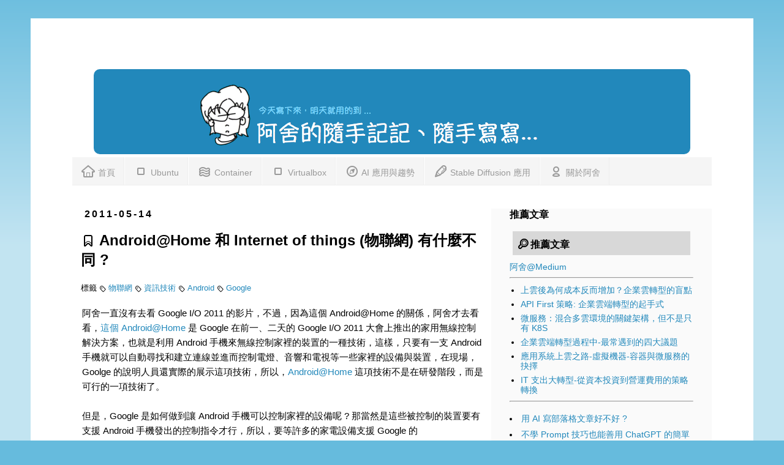

--- FILE ---
content_type: text/html; charset=UTF-8
request_url: https://www.arthurtoday.com/2011/05/androidhome-internet-of-things.html
body_size: 17412
content:
<!DOCTYPE html>
<html class='v2' dir='ltr' xmlns='http://www.w3.org/1999/xhtml' xmlns:b='http://www.google.com/2005/gml/b' xmlns:data='http://www.google.com/2005/gml/data' xmlns:expr='http://www.google.com/2005/gml/expr'>
<head>
<link href='https://www.blogger.com/static/v1/widgets/335934321-css_bundle_v2.css' rel='stylesheet' type='text/css'/>
<meta content='https://blogger.googleusercontent.com/img/b/R29vZ2xl/AVvXsEhjH37iYS4dOdHok-JICpcSaYT7YbNLVfCSKs9VGkcO05Ti7QQNWLbP-AGKDQbfC7FOa3SePfKn_3As3AXSOGNjsMe9B9EVb6pR4AGC1P3Z4FoCor4Y-bqX7hCSMWdKvmGYt5Xq3OqkaE8/s1600/ayuhead_S.jpg' property='og:image'/>
<meta content='width=1100' name='viewport'/>
<meta content='text/html; charset=UTF-8' http-equiv='Content-Type'/>
<meta content='blogger' name='generator'/>
<link href='https://www.arthurtoday.com/favicon.ico' rel='icon' type='image/x-icon'/>
<link href='https://www.arthurtoday.com/2011/05/androidhome-internet-of-things.html' rel='canonical'/>
<link rel="alternate" type="application/atom+xml" title="阿舍的隨手記記&#12289;隨手寫寫... - Atom" href="https://www.arthurtoday.com/feeds/posts/default" />
<link rel="alternate" type="application/rss+xml" title="阿舍的隨手記記&#12289;隨手寫寫... - RSS" href="https://www.arthurtoday.com/feeds/posts/default?alt=rss" />
<link rel="service.post" type="application/atom+xml" title="阿舍的隨手記記&#12289;隨手寫寫... - Atom" href="https://www.blogger.com/feeds/3261601569262268959/posts/default" />

<link rel="alternate" type="application/atom+xml" title="阿舍的隨手記記&#12289;隨手寫寫... - Atom" href="https://www.arthurtoday.com/feeds/6978057368730962496/comments/default" />
<!--Can't find substitution for tag [blog.ieCssRetrofitLinks]-->
<meta content='https://www.arthurtoday.com/2011/05/androidhome-internet-of-things.html' property='og:url'/>
<meta content='Android@Home 和 Internet of things (物聯網) 有什麼不同 ?' property='og:title'/>
<meta content='阿舍的新技術趨勢觀察和應用介紹，還有，實作經驗分享' property='og:description'/>
<title>
Android@Home 和 Internet of things (物聯網) 有什麼不同 ?
</title>
<style id='page-skin-1' type='text/css'><!--
/*
-----------------------------------------------
Blogger Template Style
Name:     Simple
Designer: Josh Peterson
URL:      www.noaesthetic.com
----------------------------------------------- */
/* Variable definitions
====================
<Group description="Right Sidebar Background" selector="body">
<Variable name="sidebar.right.top.color" description="Right Top Sidebar Background" type="color" default="#CFDFF6"/>
<Variable name="sidebar.right.left.color" description="Right Left Sidebar Background" type="color" default="#CFDFF6"/>
<Variable name="sidebar.right.right.color" description="Right Right Sidebar Background" type="color" default="#CFDFF6"/>
</Group>
<Group description="Left Sidebar Background" selector="body">
<Variable name="sidebar.left.top.color" description="Left Top Sidebar Background" type="color" default="#CFDFF6"/>
<Variable name="sidebar.left.left.color" description="Left Left Sidebar Background" type="color" default="#CFDFF6"/>
<Variable name="sidebar.left.right.color" description="Left Right Sidebar Background" type="color" default="#CFDFF6"/>
</Group>
<Group description="Sidebar Column Background" selector="body">
<Variable name="sidebar.bgr.color" description="Right Sidebar BG Color" type="color" default="#CFDFF6"/>
<Variable name="sidebar.bgl.color" description="Left Sidebar BG Color" type="color" default="#CFDFF6"/>
</Group>
<Variable name="keycolor" description="Main Color" type="color" default="#66bbdd"/>
<Group description="Page Text" selector="body">
<Variable name="body.font" description="Font" type="font"
default="normal normal 14px 新細明體, Arial, Tahoma, Helvetica, FreeSans, sans-serif"/>
<Variable name="body.text.color" description="Text Color" type="color" default="#000000"/>
</Group>
<Group description="Backgrounds" selector=".body-fauxcolumns-outer">
<Variable name="body.background.color" description="Outer Background" type="color" default="#66bbdd"/>
<Variable name="content.background.color" description="Main Background" type="color" default="#ffffff"/>
<Variable name="header.background.color" description="Header Background" type="color" default="transparent"/>
</Group>
<Group description="Links" selector=".main-outer">
<Variable name="link.color" description="Link Color" type="color" default="#2288bb"/>
<Variable name="link.visited.color" description="Visited Color" type="color" default="#2288bb"/>
<Variable name="link.hover.color" description="Hover Color" type="color" default="#33aaff"/>
</Group>
<Group description="Blog Title" selector=".header h1">
<Variable name="header.font" description="Font" type="font"
default="normal normal 60px Arial, Tahoma, Helvetica, FreeSans, sans-serif"/>
<Variable name="header.text.color" description="Title Color" type="color" default="#3399bb" />
</Group>
<Group description="Blog Description" selector=".header .description">
<Variable name="description.text.color" description="Description Color" type="color"
default="#777777" />
</Group>
<Group description="Tabs Text" selector=".tabs-inner .widget li a">
<Variable name="tabs.font" description="Font" type="font"
default="normal normal 14px Arial, Tahoma, Helvetica, FreeSans, sans-serif"/>
<Variable name="tabs.text.color" description="Text Color" type="color" default="#999999"/>
<Variable name="tabs.selected.text.color" description="Selected Color" type="color" default="#000000"/>
</Group>
<Group description="Tabs Background" selector=".tabs-outer .PageList">
<Variable name="tabs.background.color" description="Background Color" type="color" default="#f5f5f5"/>
<Variable name="tabs.selected.background.color" description="Selected Color" type="color" default="#eeeeee"/>
</Group>
<Group description="Post Title" selector="h3.post-title, .comments h4">
<Variable name="post.title.font" description="Font" type="font"
default="normal normal 22px Arial, Tahoma, Helvetica, FreeSans, sans-serif"/>
</Group>
<Group description="Date Header" selector=".date-header">
<Variable name="date.header.color" description="Text Color" type="color"
default="#000000"/>
<Variable name="date.header.background.color" description="Background Color" type="color"
default="transparent"/>
</Group>
<Group description="Post Footer" selector=".post-footer">
<Variable name="post.footer.text.color" description="Text Color" type="color" default="#666666"/>
<Variable name="post.footer.background.color" description="Background Color" type="color"
default="#f9f9f9"/>
<Variable name="post.footer.border.color" description="Shadow Color" type="color" default="#eeeeee"/>
</Group>
<Group description="Gadgets" selector="h2">
<Variable name="widget.title.font" description="Title Font" type="font"
default="normal bold 11px Arial, Tahoma, Helvetica, FreeSans, sans-serif"/>
<Variable name="widget.title.text.color" description="Title Color" type="color" default="#000000"/>
<Variable name="widget.alternate.text.color" description="Alternate Color" type="color" default="#999999"/>
</Group>
<Group description="Images" selector=".main-inner">
<Variable name="image.background.color" description="Background Color" type="color" default="#ffffff"/>
<Variable name="image.border.color" description="Border Color" type="color" default="#eeeeee"/>
<Variable name="image.text.color" description="Caption Text Color" type="color" default="#000000"/>
</Group>
<Group description="Accents" selector=".content-inner">
<Variable name="body.rule.color" description="Separator Line Color" type="color" default="#eeeeee"/>
<Variable name="tabs.border.color" description="Tabs Border Color" type="color" default="#eeeeee"/>
</Group>
<Variable name="body.background" description="Body Background" type="background"
color="#66bbdd" default="$(color) none repeat scroll top left"/>
<Variable name="body.background.override" description="Body Background Override" type="string" default=""/>
<Variable name="body.background.gradient.cap" description="Body Gradient Cap" type="url"
default="url(http://www.blogblog.com/1kt/simple/gradients_light.png)"/>
<Variable name="body.background.gradient.tile" description="Body Gradient Tile" type="url"
default="url(http://www.blogblog.com/1kt/simple/body_gradient_tile_light.png)"/>
<Variable name="content.background.color.selector" description="Content Background Color Selector" type="string" default=".content-inner"/>
<Variable name="content.padding" description="Content Padding" type="length" default="10px"/>
<Variable name="content.padding.horizontal" description="Content Horizontal Padding" type="length" default="10px"/>
<Variable name="content.shadow.spread" description="Content Shadow Spread" type="length" default="40px"/>
<Variable name="content.shadow.spread.webkit" description="Content Shadow Spread (WebKit)" type="length" default="5px"/>
<Variable name="content.shadow.spread.ie" description="Content Shadow Spread (IE)" type="length" default="10px"/>
<Variable name="main.border.width" description="Main Border Width" type="length" default="0"/>
<Variable name="header.background.gradient" description="Header Gradient" type="url" default="none"/>
<Variable name="header.shadow.offset.left" description="Header Shadow Offset Left" type="length" default="-1px"/>
<Variable name="header.shadow.offset.top" description="Header Shadow Offset Top" type="length" default="-1px"/>
<Variable name="header.shadow.spread" description="Header Shadow Spread" type="length" default="1px"/>
<Variable name="header.padding" description="Header Padding" type="length" default="30px"/>
<Variable name="header.border.size" description="Header Border Size" type="length" default="1px"/>
<Variable name="header.bottom.border.size" description="Header Bottom Border Size" type="length" default="1px"/>
<Variable name="header.border.horizontalsize" description="Header Horizontal Border Size" type="length" default="0"/>
<Variable name="description.text.size" description="Description Text Size" type="string" default="140%"/>
<Variable name="tabs.margin.top" description="Tabs Margin Top" type="length" default="0" />
<Variable name="tabs.margin.side" description="Tabs Side Margin" type="length" default="30px" />
<Variable name="tabs.background.gradient" description="Tabs Background Gradient" type="url"
default="url(http://www.blogblog.com/1kt/simple/gradients_light.png)"/>
<Variable name="tabs.border.width" description="Tabs Border Width" type="length" default="1px"/>
<Variable name="tabs.bevel.border.width" description="Tabs Bevel Border Width" type="length" default="1px"/>
<Variable name="date.header.padding" description="Date Header Padding" type="string" default="inherit"/>
<Variable name="date.header.letterspacing" description="Date Header Letter Spacing" type="string" default="inherit"/>
<Variable name="date.header.margin" description="Date Header Margin" type="string" default="inherit"/>
<Variable name="post.margin.bottom" description="Post Bottom Margin" type="length" default="25px"/>
<Variable name="image.border.small.size" description="Image Border Small Size" type="length" default="2px"/>
<Variable name="image.border.large.size" description="Image Border Large Size" type="length" default="5px"/>
<Variable name="page.width.selector" description="Page Width Selector" type="string" default=".region-inner"/>
<Variable name="page.width" description="Page Width" type="string" default="auto"/>
<Variable name="main.section.margin" description="Main Section Margin" type="length" default="15px"/>
<Variable name="main.padding" description="Main Padding" type="length" default="15px"/>
<Variable name="main.padding.top" description="Main Padding Top" type="length" default="30px"/>
<Variable name="main.padding.bottom" description="Main Padding Bottom" type="length" default="30px"/>
<Variable name="paging.background"
color="#ffffff"
description="Background of blog paging area" type="background"
default="transparent none no-repeat scroll top center"/>
<Variable name="footer.bevel" description="Bevel border length of footer" type="length" default="0"/>
<Variable name="startSide" description="Side where text starts in blog language" type="automatic" default="left"/>
<Variable name="endSide" description="Side where text ends in blog language" type="automatic" default="right"/>
*/
.sidebar section {
background-color:#e6e6e6;
}
.shadow-disabled {
border: 5px solid #fff;
-moz-box-shadow: -10px 10px 10px #444; /* FF3.5+ */
-webkit-box-shadow: -10px 10px 10px #444; /* Saf3.0+, Chrome */
box-shadow: -10px 10px 10px #444; /* Opera 10.5, IE9 */
/* For IE 8 */
-ms-filter: "progid:DXImageTransform.Microsoft.Shadow(Strength=4, Direction=135, Color='#000000')";
/* For IE 5.5 - 7 */
filter: progid:DXImageTransform.Microsoft.Shadow(Strength=4, Direction=135, Color='#000000');
}
/* Content
----------------------------------------------- */
.shadow {
border: 5px solid #fff;
-moz-box-shadow: -10px 10px 10px #444; /* FF3.5+ */
-webkit-box-shadow: -10px 10px 10px #444; /* Saf3.0+, Chrome */
box-shadow: -10px 10px 10px #444; /* Opera 10.5, IE9 */
}
.menu a:link {
font-size:16px;
text-decoration:none;
color: #000000;
}
.menu a:visited {
font-size:16px;
text-decoration:none;
color: #000000;
}
.menu a:hover {
font-size:16px;
font-weight:bold;
text-decoration:underline;
color: #2288bb;
}
body, .body-fauxcolumn-outer {
font: normal normal 14px 新細明體,'Trebuchet MS', Trebuchet, Verdana, sans-serif;
color: #000000;
background: #66bbdd none repeat scroll top left;
padding: 0 0 0 0;
}
html body .region-inner {
min-width: 0;
max-width: 100%;
width: auto;
}
a:link {
text-decoration:none;
color: #2288bb;
}
a:visited {
text-decoration:none;
color: #2288aa;
}
a:hover {
text-decoration:underline;
color: ##dd8866;
}
.body-fauxcolumn-outer .fauxcolumn-inner {
background: transparent url(//www.blogblog.com/1kt/simple/body_gradient_tile_light.png) repeat scroll top left;
_background-image: none;
}
.body-fauxcolumn-outer .cap-top {
position: absolute;
z-index: 1;
height: 400px;
width: 100%;
background: #66bbdd none repeat scroll top left;
}
.body-fauxcolumn-outer .cap-top .cap-left {
width: 100%;
background: transparent url(//www.blogblog.com/1kt/simple/gradients_light.png) repeat-x scroll top left;
_background-image: none;
}
.content-outer {
-moz-box-shadow: 0 0 0 rgba(0, 0, 0, .15);
-webkit-box-shadow: 0 0 0 rgba(0, 0, 0, .15);
-goog-ms-box-shadow: 0 0 0 #333333;
box-shadow: 0 0 0 rgba(0, 0, 0, .15);
margin-bottom: 1px;
width: 1100px;
}
.content-inner {
padding: 10px 68px;
}
.content-inner {
background-color: #ffffff;
}
/* Header
----------------------------------------------- */
.header-outer {
background: transparent none repeat-x scroll 0 -400px;
_background-image: none;
}
.Header h1 {
font: normal bold 40px 'Trebuchet MS',Trebuchet,Verdana,sans-serif;
color: #3399bb;
text-shadow: 0 0 0 rgba(0, 0, 0, .2);
}
.Header h1 a {
color: #3399bb;
}
.Header .description {
font-size: 18px;
color: #777777;
}
.header-inner .Header .titlewrapper {
padding: 22px 0;
}
.header-inner .Header .descriptionwrapper {
padding: 0 0;
}
/* Tabs
----------------------------------------------- */
.tabs-inner .section:first-child {
border-top: 0 solid #eeeeee;
}
.tabs-inner .section:first-child ul {
margin-top: -1px;
border-top: 1px solid #eeeeee;
border-left: 1px solid #eeeeee;
border-right: 1px solid #eeeeee;
}
.tabs-inner .widget ul {
background: #f5f5f5 none repeat-x scroll 0 -800px;
_background-image: none;
border-bottom: 1px solid #eeeeee;
margin-top: 0;
margin-left: -30px;
margin-right: -30px;
}
.tabs-inner .widget li a {
display: inline-block;
padding: .6em 1em;
font: normal normal 14px 新細明體,'Trebuchet MS', Trebuchet, Verdana, sans-serif;
color: #999999;
border-left: 1px solid #ffffff;
border-right: 1px solid #eeeeee;
}
.tabs-inner .widget li:first-child a {
border-left: none;
}
.tabs-inner .widget li.selected a, .tabs-inner .widget li a:hover {
color: #000000;
background-color: #eeeeee;
text-decoration: none;
}
/* Columns
----------------------------------------------- */
.main-outer {
border-top: 0 solid #eeeeee;
}
.fauxcolumn-left-outer .fauxcolumn-inner {
border-right: 1px solid #eeeeee;
}
.fauxcolumn-right-outer .fauxcolumn-inner {
border-left: 1px solid #eeeeee;
}
/* Headings
----------------------------------------------- */
h2 {
margin: 0 0 1em 0;
font: normal bold 16px 'Trebuchet MS',Trebuchet,Verdana,sans-serif;
color: #000000;
text-transform: uppercase;
}
/* Widgets
----------------------------------------------- */
.widget .zippy {
color: #999999;
text-shadow: 2px 2px 1px rgba(0, 0, 0, .1);
}
.widget .popular-posts ul {
list-style: none;
}
/* Posts
----------------------------------------------- */
.date-header span {
background-color: transparent;
color: #000000;
padding: 0.4em;
letter-spacing: 3px;
margin: inherit;
}
.main-inner {
padding-top: 35px;
padding-bottom: 65px;
}
.main-inner .column-center-inner {
padding: 0 0;
}
.main-inner .column-center-inner .section {
margin: 0 1em;
}
.post {
margin: 0 0 45px 0;
}
h3.post-title, .comments h4 {
font: normal bold 24px 'Trebuchet MS',Trebuchet,Verdana,sans-serif;
margin: .75em 0 0;
}
.post-body p,.post-body {
font-size: 110%;
line-height: 1.6em;
margin:2px 2px 2px 2px;
position: relative;
}
.post-body img, .post-body .tr-caption-container, .Profile img, .Image img,
.BlogList .item-thumbnail img {
padding: 2px;
background: #ffffff;
border: 1px solid #eeeeee;
-moz-box-shadow: 1px 1px 5px rgba(0, 0, 0, .1);
-webkit-box-shadow: 1px 1px 5px rgba(0, 0, 0, .1);
box-shadow: 1px 1px 5px rgba(0, 0, 0, .1);
}
.post-body img, .post-body .tr-caption-container {
padding: 5px;
}
.post-body .tr-caption-container {
color: #000000;
}
.post-body .tr-caption-container img {
padding: 0;
background: transparent;
border: none;
-moz-box-shadow: 0 0 0 rgba(0, 0, 0, .1);
-webkit-box-shadow: 0 0 0 rgba(0, 0, 0, .1);
box-shadow: 0 0 0 rgba(0, 0, 0, .1);
}
.post-header {
margin: 0 0 1.5em;
line-height: 1.6;
font-size: 90%;
}
.post-footer {
margin: 20px -2px 0;
padding: 5px 10px;
color: #666666;
background-color: #f5f5f5;
border-bottom: 1px solid #eeeeee;
line-height: 1.6;
font-size: 90%;
}
#comments .comment-author {
padding-top: 1.5em;
border-top: 1px solid #eeeeee;
background-position: 0 1.5em;
}
#comments .comment-author:first-child {
padding-top: 0;
border-top: none;
}
.avatar-image-container {
margin: .2em 0 0;
}
#comments .avatar-image-container img {
border: 1px solid #eeeeee;
}
/* Accents
---------------------------------------------- */
.section-columns td.columns-cell {
border-left: 1px solid #eeeeee;
}
.blog-pager {
background: transparent url(//www.blogblog.com/1kt/simple/paging_dot.png) repeat-x scroll top center;
}
.blog-pager-older-link, .home-link,
.blog-pager-newer-link {
background-color: #ffffff;
padding: 5px;
}
.footer-outer {
border-top: 1px dashed #bbbbbb;
background-color:#C4BDB6;
}
/* Mobile
----------------------------------------------- */
body.mobile  {
padding: 0;
}
.mobile .content-inner {
padding: 0;
}
.mobile .content-outer {
-webkit-box-shadow: 0 0 3px rgba(0, 0, 0, .15);
box-shadow: 0 0 3px rgba(0, 0, 0, .15);
padding: 0 0;
}
body.mobile .AdSense {
margin-left: -0;
}
.mobile .tabs-inner .widget ul {
margin-left: 0;
margin-right: 0;
}
.mobile .post {
margin: 0;
}
.mobile .main-inner .column-center-inner .section {
margin: 0;
}
.mobile .main-inner {
padding-top: 20px;
padding-bottom: 20px;
}
.mobile .main-inner .column-center-inner {
padding: 0;
}
.mobile .date-header span {
padding: 0.4em 10px;
margin: 0 -10px;
}
.mobile h3.post-title {
margin: 0;
}
.mobile .blog-pager {
background: transparent;
}
.mobile .footer-outer {
border-top: none;
}
.mobile .main-inner, .mobile .footer-inner {
background-color: #ffffff;
}
.mobile-link-button {
background-color: #2288bb;
}
.mobile-link-button a:link, .mobile-link-button a:visited {
color: #ffffff;
}
#sidebar-right-1 { background: #FAFAFA; }
#sidebar-right-2-1 { background: #FAFAFA; }
#sidebar-right-2-2 { background: #FAFAFA; }
.column-right-inner, column-right-outer { background: #FAFAFA; }
.column-left-inner, column-left-outer { background: #FAFAFA; }
#sidebar-left-1 { background: #CFDFF6; }
#sidebar-left-2-1 { background: #CFDFF6; }
#sidebar-left-2-2 { background: #CFDFF6; }
a.arthurtoday-title:link {
font-size:42px;
font-weight:bold;
text-decoration:none;
color: #000066;
}
a.arthurtoday-title:visited {
font-size:42px;
font-weight:bold;
text-decoration:none;
color: #000066;
}
a.arthurtoday-title:hover {
font-size:42px;
font-weight:bold;
text-decoration:underline;
color: #000066;
}
pre.arthurtoday {
background-attachment: scroll; background-color: #fafafa; background-image: none; background-position: 0px 0px; background-repeat: repeat repeat; border: 0px solid rgb(221, 221, 221); color: #666666; font-family: Courier, Arial, Helvetica, sans-serif !important; font-size: 14px; font-weight: bold !important; line-height: 14px; list-style: none; margin-bottom: 6px; margin-top: 6px; outline: none; padding: 6px; white-space: pre-wrap;
}
strong.arthurtoday {
border: none; list-style: none; margin: 0px; outline: none; padding: 0px;
}
a.arthurtoday-list:visited {
font-size : 14px;
font-family: arial, sans-serif;
text-decoration:underline;
color: #28b;
}
a.arthurtoday-list:hover {
font-size : 14px;
font-family: arial, sans-serif;
text-decoration:underline;
color: #dd8866;
}
a.arthurtoday-list:link {
font-size : 14px;
font-family: arial, sans-serif;
text-decoration:underline;
color: #28b;
}
.sidebar-title {
height: 24px;
background-color: #d8d8d8;
/* background-color: #3AC885; */
margin: 5px 5px 10px 5px;
padding: 5px 5px 10px 5px;
color: #ffffff;
}

--></style>
<style id='template-skin-1' type='text/css'><!--
body {
min-width: 1180px;
}
.content-outer, .content-fauxcolumn-outer, .region-inner {
min-width: 1180px;
max-width: 1180px;
_width: 1180px;
}
.main-inner .columns {
padding-left: 0;
padding-right: 360px;
}
.main-inner .fauxcolumn-center-outer {
left: 0;
right: 360px;
/* IE6 does not respect left and right together */
_width: expression(this.parentNode.offsetWidth -
parseInt("0") -
parseInt("360px") + 'px');
}
.main-inner .fauxcolumn-left-outer {
width: 0;
}
.main-inner .fauxcolumn-right-outer {
width: 360px;
}
.main-inner .column-left-outer {
width: 0;
right: 100%;
margin-left: -0;
}
.main-inner .column-right-outer {
width: 360px;
margin-right: -360px;
}
#layout {
min-width: 0;
}
#layout .content-outer {
min-width: 0;
width: 800px;
}
#layout .region-inner {
min-width: 0;
width: auto;
}
.typcn {
font-size: 24px;
}
--></style>
<!-- Typicons.font -->
<link href='https://cdnjs.cloudflare.com/ajax/libs/typicons/2.0.8/typicons.css' rel='stylesheet'/>
<!-- BEGIN Tynt Script -->
<script type='text/javascript'>
      if(document.location.protocol=='http:'){
         var Tynt=Tynt||[];Tynt.push('b_hMFgpIar46AHacwqm_6l');
         (function(){var s=document.createElement('script');s.async="async";s.type="text/javascript";s.src='http://tcr.tynt.com/ti.js';var h=document.getElementsByTagName('script')[0];h.parentNode.insertBefore(s,h);})();
                                                  }
    </script>
<!-- END Tynt Script -->
<script type='text/javascript'>
      function listLabel(jsonFeed) {
        document.write('<ul>');
                       for (var i = 0; i < jsonFeed.feed.entry.length; i++) {
          for (var j = 0; j < jsonFeed.feed.entry[i].link.length; j++) {
            if (jsonFeed.feed.entry[i].link[j].rel == 'alternate') {
                break;
                }
                }
                var itemURL = "'" + jsonFeed.feed.entry[i].link[j].href + "'";
                var itemTitle = jsonFeed.feed.entry[i].title.$t;
                var item = "<li>" + "<a href="+ itemURL + '" target="_blank">' + itemTitle + "</a> </li>";
                document.write(item);
          }
          document.write('</ul>');
                         }
    </script>
<!-- Google tag (gtag.js) -->
<script async='async' src='https://www.googletagmanager.com/gtag/js?id=G-34Q55ZG0FR'></script>
<script>
  window.dataLayer = window.dataLayer || [];
  function gtag(){dataLayer.push(arguments);}
  gtag('js', new Date());

  gtag('config', 'G-34Q55ZG0FR');
</script>
<link href='https://www.blogger.com/dyn-css/authorization.css?targetBlogID=3261601569262268959&amp;zx=54a772a8-cd00-4669-96f2-320a15f53736' media='none' onload='if(media!=&#39;all&#39;)media=&#39;all&#39;' rel='stylesheet'/><noscript><link href='https://www.blogger.com/dyn-css/authorization.css?targetBlogID=3261601569262268959&amp;zx=54a772a8-cd00-4669-96f2-320a15f53736' rel='stylesheet'/></noscript>
<meta name='google-adsense-platform-account' content='ca-host-pub-1556223355139109'/>
<meta name='google-adsense-platform-domain' content='blogspot.com'/>

<!-- data-ad-client=ca-pub-7844303091350950 -->

</head>
<body class='loading'>
<div class='navbar no-items section' id='navbar'>
</div>
<!-- Facebook SDK -->
<div id='fb-root'></div>
<script>(function(d, s, id) {
  var js, fjs = d.getElementsByTagName(s)[0];
  if (d.getElementById(id)) return;
  js = d.createElement(s); js.id = id;
  js.src = "//connect.facebook.net/zh_TW/sdk.js#xfbml=1&appId=263414757089943&version=v2.0";
  fjs.parentNode.insertBefore(js, fjs);
}(document, 'script', 'facebook-jssdk'));</script>
<!-- Facebook SDK -->
<div class='body-fauxcolumns'>
<div class='fauxcolumn-outer body-fauxcolumn-outer'>
<div class='cap-top'>
<div class='cap-left'></div>
<div class='cap-right'></div>
</div>
<div class='fauxborder-left'>
<div class='fauxborder-right'></div>
<div class='fauxcolumn-inner'>
</div>
</div>
<div class='cap-bottom'>
<div class='cap-left'></div>
<div class='cap-right'></div>
</div>
</div>
</div>
<div class='content'>
<div class='content-fauxcolumns'>
<div class='fauxcolumn-outer content-fauxcolumn-outer'>
<div class='cap-top'>
<div class='cap-left'></div>
<div class='cap-right'></div>
</div>
<div class='fauxborder-left'>
<div class='fauxborder-right'></div>
<div class='fauxcolumn-inner'>
</div>
</div>
<div class='cap-bottom'>
<div class='cap-left'></div>
<div class='cap-right'></div>
</div>
</div>
</div>
<div class='content-outer'>
<div class='content-cap-top cap-top'>
<div class='cap-left'></div>
<div class='cap-right'></div>
</div>
<div class='fauxborder-left content-fauxborder-left'>
<div class='fauxborder-right content-fauxborder-right'></div>
<div class='content-inner'>
<header>
<div class='header-outer'>
<div class='header-cap-top cap-top'>
<div class='cap-left'></div>
<div class='cap-right'></div>
</div>
<div class='fauxborder-left header-fauxborder-left'>
<div class='fauxborder-right header-fauxborder-right'></div>
<div class='region-inner header-inner'>
<div class='header no-items section' id='header'></div>
</div>
</div>
<div class='header-cap-bottom cap-bottom'>
<div class='cap-left'></div>
<div class='cap-right'></div>
</div>
</div>
</header>
<div class='tabs-outer'>
<div class='tabs-cap-top cap-top'>
<div class='cap-left'></div>
<div class='cap-right'></div>
</div>
<div class='fauxborder-left tabs-fauxborder-left'>
<div class='fauxborder-right tabs-fauxborder-right'></div>
<div class='region-inner tabs-inner'>
<div class='tabs no-items section' id='crosscol'></div>
<div class='tabs section' id='crosscol-overflow'><div class='widget Header' data-version='1' id='Header1'>
<div id='header-inner'>
<div align='center'>
<br/><br/>
<div class='container' style='background-color:#2288bb ;border:2px #2288bb solid;border-radius:10px;vertical-align:middle; margin: 5px ; padding: 5px;'>
<a href='/'>
<img alt="arthurtoday.com" src="//4.bp.blogspot.com/-Iz-DudXK6J8/VPLXMxgVvGI/AAAAAAAADME/XkDJWpxk3PY/s1600/arthurtoday_title_blue_640x120_slogan.png">
</a>
</div>
<nav class='navbar navbar-expand-lg navbar-light bg-white'>
<div class='container'>
<div class='justify-content-center' id='navbarNav'>
<ul class='navbar-nav'>
<li><a href='/'><span class='typcn typcn-home-outline'></span> 首頁</a></li>
<li><a href='/p/ubuntu-tutorial.html'><span class='typcn typcn-media-stop-outline'></span> Ubuntu </a></li>
<li><a href='/p/virtualization.html'><span class='typcn typcn-waves-outline'></span> Container </a></li>
<li><a href='/p/virtualbox-tutorial.html'><span class='typcn typcn-media-stop-outline'></span> Virtualbox</a></li>
<li><a href='/p/ai-trends-and-application.html'><span class='typcn typcn-compass'></span> AI 應用與趨勢</a></li>
<li><a href='/p/stable-diffustion-how-to.html'><span class='typcn typcn-pen'></span> Stable Diffusion 應用</a></li>
<li><a href='/p/blog-page_31.html'><span class='typcn typcn-user-outline'></span> 關於阿舍</a></li>
</ul>
</div>
</div>
</nav>
</div>
</div>
<br/>
</div></div>
</div>
</div>
<div class='tabs-cap-bottom cap-bottom'>
<div class='cap-left'></div>
<div class='cap-right'></div>
</div>
</div>
<div class='main-outer'>
<div class='main-cap-top cap-top'>
<div class='cap-left'></div>
<div class='cap-right'></div>
</div>
<div class='fauxborder-left main-fauxborder-left'>
<div class='fauxborder-right main-fauxborder-right'></div>
<div class='region-inner main-inner'>
<div class='columns fauxcolumns'>
<div class='fauxcolumn-outer fauxcolumn-center-outer'>
<div class='cap-top'>
<div class='cap-left'></div>
<div class='cap-right'></div>
</div>
<div class='fauxborder-left'>
<div class='fauxborder-right'></div>
<div class='fauxcolumn-inner'>
</div>
</div>
<div class='cap-bottom'>
<div class='cap-left'></div>
<div class='cap-right'></div>
</div>
</div>
<div class='fauxcolumn-outer fauxcolumn-left-outer'>
<div class='cap-top'>
<div class='cap-left'></div>
<div class='cap-right'></div>
</div>
<div class='fauxborder-left'>
<div class='fauxborder-right'></div>
<div class='fauxcolumn-inner'>
</div>
</div>
<div class='cap-bottom'>
<div class='cap-left'></div>
<div class='cap-right'></div>
</div>
</div>
<div class='fauxcolumn-outer fauxcolumn-right-outer'>
<div class='cap-top'>
<div class='cap-left'></div>
<div class='cap-right'></div>
</div>
<div class='fauxborder-left'>
<div class='fauxborder-right'></div>
<div class='fauxcolumn-inner'>
</div>
</div>
<div class='cap-bottom'>
<div class='cap-left'></div>
<div class='cap-right'></div>
</div>
</div>
<!-- corrects IE6 width calculation -->
<div class='columns-inner'>
<div class='column-center-outer'>
<div class='column-center-inner'>
<div class='main section' id='main'><div class='widget Blog' data-version='1' id='Blog1'>
<div class='blog-posts hfeed'>
<!--Can't find substitution for tag [defaultAdStart]-->

                                        <div class="date-outer">
                                      
<h2 class='date-header'>
<span>
2011-05-14
</span>
</h2>

                                        <div class="date-posts">
                                      
<div class='post-outer'>
<div class='post hentry'>
<a name='6978057368730962496'></a>
<h3 class='post-title entry-title'>
<span class='typcn typcn-bookmark'></span>
Android@Home 和 Internet of things (物聯網) 有什麼不同 ?
</h3>
<div class='post-header'>
<div class='post-header-line-1'>
<span class='post-author vcard'>
</span>
<span class='post-timestamp'>
</span>
</div>
<span class='post-labels'>
標籤
<span class='typcn typcn-tag' style='font-size:11px;'></span>
<a href='https://www.arthurtoday.com/search/label/%E7%89%A9%E8%81%AF%E7%B6%B2' rel='tag'>
物聯網
</a>
<span class='typcn typcn-tag' style='font-size:11px;'></span>
<a href='https://www.arthurtoday.com/search/label/%E8%B3%87%E8%A8%8A%E6%8A%80%E8%A1%93' rel='tag'>
資訊技術
</a>
<span class='typcn typcn-tag' style='font-size:11px;'></span>
<a href='https://www.arthurtoday.com/search/label/Android' rel='tag'>
Android
</a>
<span class='typcn typcn-tag' style='font-size:11px;'></span>
<a href='https://www.arthurtoday.com/search/label/Google' rel='tag'>
Google
</a>
</span>
</div>
<div class='post-body entry-content'>
<div style='margin: 12px;'>
</div>
<description>
阿舍一直沒有去看 Google I/O 2011 的影片&#65292;不過&#65292;因為這個 Android@Home 的關係&#65292;阿舍才去看看&#65292;<a href="http://www.zdnet.com.tw/news/software/0,2000085678,20149742,00.htm">這個 Android@Home </a>是 Google 在前一&#12289;二天的 Google I/O 2011 大會上推出的家用無線控制解決方案&#65292;也就是利用 Android 手機來無線控制家裡的裝置的一種技術&#65292;這樣&#65292;只要有一支 Android 手機就可以自動尋找和建立連線並進而控制電燈&#12289;音響和電視等一些家裡的設備與裝置&#65292;在現場&#65292;Goolge 的說明人員還實際的展示這項技術&#65292;所以&#65292;<a href="mailto:Android@Home">Android@Home</a> 這項技術不是在研發階段&#65292;而是可行的一項技術了&#12290;<br />
<br />
但是&#65292;Google 是如何做到讓 Android 手機可以控制家裡的設備呢 ? 那當然是這些被控制的裝置要有支援 Android 手機發出的控制指令才行&#65292;所以&#65292;要等許多的家電設備支援 Google 的 Android@Home 後&#65292;才有機會普及&#65292;但是&#65292;如果你是家電廠商&#65292;只要加入一顆小晶片就可以讓你的家電變的聰明並且可以和使用者互動&#65292;那麼&#65292;你就應該就會考慮吧 ! 同樣的&#65292;如果多花一點錢或著不用多花錢就可以讓你的 Android 手機多一項功能&#65292;何樂而不為呢 ?<br />
<br />
這樣的架構似乎是和已經被討論好一陣子&#65292;而且&#65292;也不有少廠商投入的<a href="http://www.arthurtoday.com/2010/06/internet-of-things.html" target="_blank">物聯網 (Internet of things )</a>有點像&#65292;雖然說物聯網還比 <a href="mailto:Android@Home">Android@Home</a> 更上一層樓的要讓設備之間可以自動的互向溝通 ( Peer-to-Peer) &#65292;但是&#65292;就阿舍的認知&#65292;Android 其實也是個 Embedded 的作業系統&#65292;要加到一些設備上並不難&#65292;所以&#65292;要改成由 Android 作業系統組成的物聯網也是可行的&#65292;而且&#65292;如果由設備與設備互通改成經由 Android 手機來溝通 ( Client-Server )&#65292;那也算是另一種物聯網的架構吧 !?<br />
<br />
物聯網至今未有殺手級的產品和應用&#65292;阿舍覺得應該是卡在標準這一塊&#65292;因為像這種需要互傳訊息的架構都要有一個標準來建立協定&#65292;這樣裝置之間才能互通訊息&#65292;目前中國和歐洲都有在制定物聯網的標準&#65292;要建立一致性的標準和實際可用的應用可能還得要一段時間&#65292;但是&#65292;Google 的 Android@Home 因為 Android 手機用戶量龐大&#65292;再加上從家庭推起&#65292;如果 Google 成功的讓大量的廠商加入生產支援 Android@Home 的家電&#65292;那麼要把 Android@Home 轉換到物聯網的領域就不難哩 !
</description>
<br/>
<h4>推薦閱讀</h4>
<ul>
<li>
    問題沒解決嗎? 更多的 Ubuntu 教學在
    <a href='https://www.arthurtoday.com/p/ubuntu-tutorial.html'> 這裡 </a>
</li>
<li>
<a href='https://www.arthurtoday.com/2023/04/What-is-Prompt-Injection-and-how-to-avoid-it.html'>Prompt Injection: 提示詞注入安全漏洞</a>
</li>
<li>
<a href='https://www.arthurtoday.com/2023/04/2-mac-stable-diffusion-software-for-ai-artwork-newbie.html'> 二款 Mac 無痛安裝的 Stable Diffusion 軟體 </a>
</li>
<li>
<a href='https://www.arthurtoday.com/2023/04/have-fun-with-ai-art.html'>用 AI 寫部落格文章好不好 ?</a>
</li>
<li>
<a href='https://www.arthurtoday.com/2023/04/do-i-have-to-buy-a-display-card-to-use-stable-.html'> 沒有免費的 Midjourney 和 Colab 又不想花錢怎麼辦 ? </a>
</li>
<li>
<a href='https://www.arthurtoday.com/2023/04/Can-not-ChatGPT-work-without-learning-prompt-techniques.html'>不學 Prompt 技巧也能善用 ChatGPT 的簡單方法</a>
</li>
<li>
<a href='https://www.arthurtoday.com/2023/04/how-to-applicate-ai-technology-in-application-development.html'> 企業 AI 應用&#65306;不只是聊天機器人 </a>
</li>
<li>
<a href='https://www.arthurtoday.com/2023/04/vlad-automatic-another-good-stable-diffusion-webui.html'>Automatic 比 Automatic1111 更好用 ? 都是 Stable Diffusion WebUI</a>
</li>
<li>
<a href='https://www.arthurtoday.com/2023/04/Stable-Diffusion-also-has-describe-feature-similar-to-Midjourney.html'> Stable Diffusion 的 /describe 圖生文功能</a>
</li>
<li>
<a href='https://www.arthurtoday.com/2023/03/ai_22.html'> AI 畫出讓人可怖的美圖 &#65281;</a>
</li>
</ul>
<br/>
<span class='typcn typcn-location-arrow-outline'></span>有疑問&#65311; 問題還是沒解決嗎? 歡迎下方留言提問和討論 😁 
                                      <br/>
<br/>
<div style='clear: both;'></div>
</div>
<div class='post-footer'>
<div class='post-footer-line post-footer-line-1'>
<span class='post-comment-link'>
</span>
<span class='post-icons'>
</span>
<span class='post-backlinks post-comment-link'>
</span>
<div class='post-share-buttons'>
<a class='goog-inline-block share-button sb-email' href='https://www.blogger.com/share-post.g?blogID=3261601569262268959&postID=6978057368730962496&target=email' target='_blank' title='以電子郵件傳送這篇文章'>
<span class='share-button-link-text'>
以電子郵件傳送這篇文章
</span>
</a>
<a class='goog-inline-block share-button sb-blog' href='https://www.blogger.com/share-post.g?blogID=3261601569262268959&postID=6978057368730962496&target=blog' onclick='window.open(this.href, "_blank", "height=270,width=475"); return false;' target='_blank' title='BlogThis！'>
<span class='share-button-link-text'>
BlogThis&#65281;
</span>
</a>
<a class='goog-inline-block share-button sb-twitter' href='https://www.blogger.com/share-post.g?blogID=3261601569262268959&postID=6978057368730962496&target=twitter' target='_blank' title='分享至 X'>
<span class='share-button-link-text'>
分享至 X
</span>
</a>
<a class='goog-inline-block share-button sb-facebook' href='https://www.blogger.com/share-post.g?blogID=3261601569262268959&postID=6978057368730962496&target=facebook' onclick='window.open(this.href, "_blank", "height=430,width=640"); return false;' target='_blank' title='分享至 Facebook'>
<span class='share-button-link-text'>
分享至 Facebook
</span>
</a>
<a class='goog-inline-block share-button sb-pinterest' href='https://www.blogger.com/share-post.g?blogID=3261601569262268959&postID=6978057368730962496&target=pinterest' target='_blank' title='分享到 Pinterest'>
<span class='share-button-link-text'>
分享到 Pinterest
</span>
</a>
</div>
</div>
<div class='post-footer-line post-footer-line-3'></div>
</div>
</div>
<div class='comments' id='comments'>
<a name='comments'></a>
<h4>
沒有留言
                                      :
                                    </h4>
<div id='Blog1_comments-block-wrapper'>
<dl class='avatar-comment-indent' id='comments-block'>
</dl>
</div>
<p class='comment-footer'>
<div class='comment-form'>
<a name='comment-form'></a>
<h4 id='comment-post-message'>
張貼留言
</h4>
<p>
歡迎留言提問和討論 .... 😁 
</p>
<a href='https://www.blogger.com/comment/frame/3261601569262268959?po=6978057368730962496&hl=zh-TW&saa=85391&origin=https://www.arthurtoday.com' id='comment-editor-src'></a>
<iframe allowtransparency='true' class='blogger-iframe-colorize blogger-comment-from-post' frameborder='0' height='410' id='comment-editor' name='comment-editor' src='' width='100%'></iframe>
<!--Can't find substitution for tag [post.friendConnectJs]-->
<script src='https://www.blogger.com/static/v1/jsbin/2830521187-comment_from_post_iframe.js' type='text/javascript'></script>
<script type='text/javascript'>
                                    BLOG_CMT_createIframe('https://www.blogger.com/rpc_relay.html');
                                  </script>
</div>
</p>
<div id='backlinks-container'>
<div id='Blog1_backlinks-container'>
</div>
</div>
</div>
</div>

                                      </div></div>
                                    
<!--Can't find substitution for tag [adEnd]-->
</div>
<div class='blog-pager' id='blog-pager'>
<span id='blog-pager-newer-link'>
<a class='blog-pager-newer-link' href='https://www.arthurtoday.com/2011/05/lotusscript-appenditemvalue.html' id='Blog1_blog-pager-newer-link' title='較新的文章'>
較新的文章
</a>
</span>
<span id='blog-pager-older-link'>
<a class='blog-pager-older-link' href='https://www.arthurtoday.com/2011/05/daas-database-as-serivce.html' id='Blog1_blog-pager-older-link' title='較舊的文章'>
較舊的文章
</a>
</span>
<a class='home-link' href='https://www.arthurtoday.com/'>
首頁
</a>
</div>
<div class='clear'></div>
<div class='post-feeds'>
<div class='feed-links'>
訂閱&#65306;
<a class='feed-link' href='https://www.arthurtoday.com/feeds/6978057368730962496/comments/default' target='_blank' type='application/atom+xml'>
張貼留言
                                      (
                                      Atom
                                      )
                                    </a>
</div>
</div>
</div></div>
</div>
</div>
<div class='column-left-outer'>
<div class='column-left-inner'>
<aside>
</aside>
</div>
</div>
<div class='column-right-outer'>
<div class='column-right-inner'>
<aside>
<div class='sidebar section' id='sidebar-right-1'><div class='widget HTML' data-version='1' id='HTML5'>
<h2 class='title'>推薦文章</h2>
<div class='sidebar-title'><h2><span class='typcn typcn-zoom-outline'></span>推薦文章</h2></div>
<div class='widget-content'>
<a href="https://voice.arthurtoday.com"> 阿舍@Medium </a>
<hr/>

<ul>
<li>
    <a href="https://medium.com/@ayubiz/%E4%B8%8A%E9%9B%B2%E5%BE%8C%E7%82%BA%E4%BD%95%E6%88%90%E6%9C%AC%E5%8F%8D%E8%80%8C%E5%A2%9E%E5%8A%A0-%E4%BC%81%E6%A5%AD%E9%9B%B2%E8%BD%89%E5%9E%8B%E7%9A%84%E7%9B%B2%E9%BB%9E-2ef3abb84d49"> 上雲後為何成本反而增加&#65311;企業雲轉型的盲點</a>
</li>
<li>
    <a href="https://medium.com/@ayubiz/api優先策略-企業雲端轉型的起手式-454132d60cdf"> API First 策略: 企業雲端轉型的起手式</a>
</li>
<li>
    <a href="https://medium.com/@ayubiz/%E5%BE%AE%E6%9C%8D%E5%8B%99-%E6%B7%B7%E5%90%88%E5%A4%9A%E9%9B%B2%E7%92%B0%E5%A2%83%E7%9A%84%E9%97%9C%E9%8D%B5%E6%9E%B6%E6%A7%8B-%E4%BD%86%E4%B8%8D%E6%98%AF%E5%8F%AA%E6%9C%89-k8s-8206961d0971">微服務&#65306;混合多雲環境的關鍵架構&#65292;但不是只有 K8S </a>
  </li>
  <li>
    <a href="https://medium.com/@ayubiz/企業雲端轉型過程中-最常遇到的四大議題-059efbc70850">企業雲端轉型過程中-最常遇到的四大議題 </a>
  </li>
  <li>
    <a href="https://medium.com/@ayubiz/應用系統上雲之路-虛擬機器-容器與微服務的抉擇-883394ed53c9"> 應用系統上雲之路-虛擬機器-容器與微服務的抉擇 </a>
  </li>
  <li>
    <a href="https://medium.com/@ayubiz/it支出大轉型-從資本投資到營運費用的策略轉換-0e3af82e53ee"> IT 支出大轉型-從資本投資到營運費用的策略轉換 </a>
  </li>

</ul>
<hr/>
<p />
  <li>
    <a href="https://www.arthurtoday.com/2023/04/have-fun-with-ai-art.html">用 AI 寫部落格文章好不好 ?</a>
  </li>
  <li>
    <a href="https://www.arthurtoday.com/2023/04/Can-not-ChatGPT-work-without-learning-prompt-techniques.html">不學 Prompt 技巧也能善用 ChatGPT 的簡單方法</a>
  </li>
  <li>
    <a href="https://www.arthurtoday.com/2023/04/What-is-Prompt-Injection-and-how-to-avoid-it.html">Prompt Injection: 提示詞注入安全漏洞</a>
  </li>
  <li>
    <a href="https://www.arthurtoday.com/2023/04/the-future-AI-talent-which-boss-wanted.html"> 老闆在等待的未來 AI 人才</a>
  </li>
  <li>
    <a href="https://www.arthurtoday.com/2023/03/Does-offline-GTP4All-work.html"> 免費離線聊天軟體 GPT4All 行不行 ? ?</a>
  </li>
  <li>
    <a href="https://www.arthurtoday.com/2023/04/Stable-Diffusion-also-has-describe-feature-similar-to-Midjourney.html"> Stable Diffusion 的 /describe 圖生文功能</a> 
  </li>
  <li>
    <a href="https://www.arthurtoday.com/2023/04/stable-diffusion-midjourney.html"> Stable Diffusion 3.5種設定人物姿勢的工具</a>
  </li>
  <li>
    <a href="https://www.arthurtoday.com/2023/03/ai_22.html"> AI 畫出讓人可怖的美圖 &#65281;</a> 
  </li>
</p>
</div>
<div class='clear'></div>
</div><div class='widget HTML' data-version='1' id='HTML10'>
<div class='sidebar-title'>
<h2>
<span class='typcn typcn-zoom-outline'></span>
搜尋本站
</h2>
</div>
<div class='widget-content'>
<script>
  (function() {
    var cx = '002619228441109303175:nf0rllnhzf4';
    var gcse = document.createElement('script');
    gcse.type = 'text/javascript';
    gcse.async = true;
    gcse.src = 'https://cse.google.com/cse.js?cx=' + cx;
    var s = document.getElementsByTagName('script')[0];
    s.parentNode.insertBefore(gcse, s);
  })();
</script>
<gcse:search></gcse:search>
</div>
<div class='clear'></div>
</div><div class='widget LinkList' data-version='1' id='LinkList3'>
<div class='sidebar-title'>
<h2>
<span class='typcn typcn-messages'></span>
熱門分享文章
</h2>
</div>
<div class='widget-content'>
<ul>
<li><a href='http://www.arthurtoday.com/2016/03/what-is-blockchain.html'>區塊鏈是什麼 ?</a></li>
<li><a href='http://www.arthurtoday.com/2010/06/internet-of-things.html'>物聯網是什麼?</a></li>
<li><a href='http://www.arthurtoday.com/2014/09/arduino-vs-raspberry-pi-comparison.html'>Arduino vs. Raspberry Pi</a></li>
<li><a href='http://www.arthurtoday.com/2011/06/sandbox.html'>SandBox (沙盒) 是什麼 ?</a></li>
<li><a href='http://www.arthurtoday.com/2013/03/kali-linux-penetration-testing-tools.html'>Kali Linux - 滲透測試用的 Linux</a></li>
<li><a href='http://www.arthurtoday.com/2014/10/howtouseibeaconpart1.html'>原來 iBeacon 是這樣子用的 (上)</a></li>
<li><a href='http://www.arthurtoday.com/2011/10/secure-boot.html'>Secure Boot 是什麼 ?</a></li>
<li><a href='http://www.arthurtoday.com/2015/02/snappy-ubuntu-core-review.html'>Snappy Ubuntu Core 有什麼不同 ?</a></li>
<li><a href='http://www.arthurtoday.com/2012/09/vlc-player-streaming-video-server.html'>VLC Player 設定串流伺服器</a></li>
<li><a href='http://www.arthurtoday.com/2015/02/check-google-chrome-total-memory-usage.html'>查詢 Google Chrome 總共吃掉多少記憶體</a></li>
<li><a href='http://www.arthurtoday.com/2013/07/ubuntu-guest-enables-nat-and-hostonly-adapter.html'>VirtualBox 設定 Host Only + NAT 網卡連通內外網路</a></li>
<li><a href='http://www.arthurtoday.com/2013/12/vi-cut-paste-quick-tutorial.html'>Vi 的複製&#12289;貼上對照 Windows 操作習慣</a></li>
<li><a href='http://www.arthurtoday.com/2015/02/sort-cpu-and-memory-usage-with-top-command-in-ubuntu.html'>Ubuntu 用 top 指令查吃最多記憶體和 CPU 的程序</a></li>
</ul>
<div class='clear'></div>
</div>
</div><div class='widget LinkList' data-version='1' id='LinkList4'>
<div class='sidebar-title'>
<h2>
<span class='typcn typcn-input-checked-outline'></span>
精選 Ubuntu 文章
</h2>
</div>
<div class='widget-content'>
<ul>
<li><a href='http://www.arthurtoday.com/2010/09/ubuntu-cp-mv.html'>用 cp 和 mv 指令複製和搬移整個資料夾</a></li>
<li><a href='http://www.arthurtoday.com/2009/12/ubuntu-deb.html'>用指令安裝 deb 檔</a></li>
<li><a href='http://www.arthurtoday.com/2010/08/ubuntu-ip.html'>設定固定 IP</a></li>
<li><a href='http://www.arthurtoday.com/2009/12/ubuntu_21.html'>Ubuntu 查詢版本資訊</a></li>
<li><a href='http://www.arthurtoday.com/2015/01/hwo-to-use--find-command-to-find-files-in-ubuntu.html'>利用 find 指令找到檔案</a></li>
<li><a href='http://www.arthurtoday.com/2010/08/ubuntu_28.html'>刪除資料夾內的資料夾及檔案 </a></li>
<li><a href='http://www.arthurtoday.com/2013/12/ubuntu-ufw-add-firewall-rules.html'>用 ufw 指令快速啟用和設定防火牆 </a></li>
<li><a href='http://www.arthurtoday.com/p/ubuntu-commands.html'>Ubuntu 指令集</a></li>
<li><a href='http://www.arthurtoday.com/2009/11/ubuntu-910-mysql.html'>Ubuntu 安裝和設定 MySQL</a></li>
<li><a href='http://www.arthurtoday.com/2010/04/lamp-server-apache-mysql-php.html'>快速安裝 LAMP Server (Apache/MySQL/PHP)</a></li>
<li><a href='http://www.arthurtoday.com/2009/11/ubuntu-server-desktop.html'>Ubuntu Server 和 Desktop 的不同 </a></li>
<li><a href='http://www.arthurtoday.com/2012/12/ubuntu-file-system-tree-directories.html'>系統資料夾介紹</a></li>
<li><a href='http://www.arthurtoday.com/2015/02/how-to-manually-config-dns-client-in-buntu.html'>手動指定 DNS 伺服器</a></li>
<li><a href='http://www.arthurtoday.com/2013/03/iotop-tutorial.html'>iotop 監看每支程式讀寫硬碟的情形</a></li>
<li><a href='http://www.arthurtoday.com/2015/02/how-to-run-sudo-command-remotely-with-ssh-in-ubuntu.html'>用 SSH 遠端執行 sudo 指令</a></li>
<li><a href='http://www.arthurtoday.com/2015/02/how-to-sync-history-between-terminals-in-ubuntu.html'>在多個終端機的上同步 history</a></li>
</ul>
<div class='clear'></div>
</div>
</div><div class='widget Label' data-version='1' id='Label1'>
<div class='sidebar-title'>
<h2>
<span class='typcn typcn-th-small-outline'></span>
文章分類
</h2>
</div>
<div class='widget-content list-label-widget-content'>
<ul>
<li>
<a dir='ltr' href='https://www.arthurtoday.com/search/label/AI%20%E6%8A%80%E8%A1%93'>
AI 技術
</a>
</li>
<li>
<a dir='ltr' href='https://www.arthurtoday.com/search/label/AI%E7%B9%AA%E5%9C%96'>
AI繪圖
</a>
</li>
<li>
<a dir='ltr' href='https://www.arthurtoday.com/search/label/Android'>
Android
</a>
</li>
<li>
<a dir='ltr' href='https://www.arthurtoday.com/search/label/Apache'>
Apache
</a>
</li>
<li>
<a dir='ltr' href='https://www.arthurtoday.com/search/label/BeagleboneBlack'>
BeagleboneBlack
</a>
</li>
<li>
<a dir='ltr' href='https://www.arthurtoday.com/search/label/Chrome'>
Chrome
</a>
</li>
<li>
<a dir='ltr' href='https://www.arthurtoday.com/search/label/Container'>
Container
</a>
</li>
<li>
<a dir='ltr' href='https://www.arthurtoday.com/search/label/Docker'>
Docker
</a>
</li>
<li>
<a dir='ltr' href='https://www.arthurtoday.com/search/label/Firewall'>
Firewall
</a>
</li>
<li>
<a dir='ltr' href='https://www.arthurtoday.com/search/label/GPT4'>
GPT4
</a>
</li>
<li>
<a dir='ltr' href='https://www.arthurtoday.com/search/label/Javascript'>
Javascript
</a>
</li>
<li>
<a dir='ltr' href='https://www.arthurtoday.com/search/label/Kali%20Linux'>
Kali Linux
</a>
</li>
<li>
<a dir='ltr' href='https://www.arthurtoday.com/search/label/Linux'>
Linux
</a>
</li>
<li>
<a dir='ltr' href='https://www.arthurtoday.com/search/label/Linux%20Guest'>
Linux Guest
</a>
</li>
<li>
<a dir='ltr' href='https://www.arthurtoday.com/search/label/Linux%20Mint'>
Linux Mint
</a>
</li>
<li>
<a dir='ltr' href='https://www.arthurtoday.com/search/label/Linux%20%E7%99%BC%E8%A1%8C%E7%89%88%E6%9C%AC'>
Linux 發行版本
</a>
</li>
<li>
<a dir='ltr' href='https://www.arthurtoday.com/search/label/Mac%20OS%20X'>
Mac OS X
</a>
</li>
<li>
<a dir='ltr' href='https://www.arthurtoday.com/search/label/MySQL'>
MySQL
</a>
</li>
<li>
<a dir='ltr' href='https://www.arthurtoday.com/search/label/NoSQL'>
NoSQL
</a>
</li>
<li>
<a dir='ltr' href='https://www.arthurtoday.com/search/label/Penetration%20Testing'>
Penetration Testing
</a>
</li>
<li>
<a dir='ltr' href='https://www.arthurtoday.com/search/label/VirtualBox'>
VirtualBox
</a>
</li>
<li>
<a dir='ltr' href='https://www.arthurtoday.com/search/label/Windows'>
Windows
</a>
</li>
<li>
<a dir='ltr' href='https://www.arthurtoday.com/search/label/node.js'>
node.js
</a>
</li>
<li>
<a dir='ltr' href='https://www.arthurtoday.com/search/label/%E4%B8%96%E7%95%8C%E9%BB%98%E9%BB%98%E6%94%B9%E8%AE%8A%E4%B8%AD'>
世界默默改變中
</a>
</li>
<li>
<a dir='ltr' href='https://www.arthurtoday.com/search/label/%E5%85%8D%E8%B2%BB%E8%BB%9F%E9%AB%94'>
免費軟體
</a>
</li>
<li>
<a dir='ltr' href='https://www.arthurtoday.com/search/label/%E6%8C%87%E4%BB%A4'>
指令
</a>
</li>
<li>
<a dir='ltr' href='https://www.arthurtoday.com/search/label/%E6%98%AF%E4%BB%80%E9%BA%BC%20%3F'>
是什麼 ?
</a>
</li>
<li>
<a dir='ltr' href='https://www.arthurtoday.com/search/label/%E6%A1%8C%E9%9D%A2%E7%AE%A1%E7%90%86%E8%BB%9F%E9%AB%94'>
桌面管理軟體
</a>
</li>
<li>
<a dir='ltr' href='https://www.arthurtoday.com/search/label/%E7%89%A9%E8%81%AF%E7%B6%B2'>
物聯網
</a>
</li>
<li>
<a dir='ltr' href='https://www.arthurtoday.com/search/label/%E7%94%9F%E6%B4%BB%E4%BC%91%E9%96%92'>
生活休閒
</a>
</li>
<li>
<a dir='ltr' href='https://www.arthurtoday.com/search/label/%E7%B6%B2%E8%B7%AF%E6%9C%8D%E5%8B%99'>
網路服務
</a>
</li>
<li>
<a dir='ltr' href='https://www.arthurtoday.com/search/label/%E9%98%B2%E9%A7%AD%E5%B7%A5%E5%85%B7'>
防駭工具
</a>
</li>
</ul>
<div class='clear'></div>
</div>
</div><div class='widget LinkList' data-version='1' id='LinkList1'>
<div class='sidebar-title'>
<h2>
<span class='typcn typcn-link-outline'></span>
友站連結
</h2>
</div>
<div class='widget-content'>
<ul>
<li>
<a href='https://english.arthurtoday.com'>
中文語感人的英語學習本
</a>
</li>
<li>
<a href='https://sonbook.net/'>
崧博電子書
</a>
</li>
<li>
<a href='http://o2opro1.blogspot.tw/'>
O2O縮時應用(縮時攝影)
</a>
</li>
</ul>
<div class='clear'></div>
</div>
</div></div>
<table border='0' cellpadding='0' cellspacing='0' class='section-columns columns-2'>
<tbody>
<tr>
<td class='first columns-cell'>
<div class='sidebar no-items section' id='sidebar-right-2-1'></div>
</td>
<td class='columns-cell'>
<div class='sidebar no-items section' id='sidebar-right-2-2'></div>
</td>
</tr>
</tbody>
</table>
<div class='sidebar no-items section' id='sidebar-right-3'></div>
</aside>
</div>
</div>
</div>
<div style='clear: both'></div>
<!-- columns -->
</div>
<!-- main -->
</div>
</div>
<div class='main-cap-bottom cap-bottom'>
<div class='cap-left'></div>
<div class='cap-right'></div>
</div>
</div>
<footer>
<div class='footer-outer'>
<div class='footer-cap-top cap-top'>
<div class='cap-left'></div>
<div class='cap-right'></div>
</div>
<div class='fauxborder-left footer-fauxborder-left'>
<div class='fauxborder-right footer-fauxborder-right'></div>
<div class='region-inner footer-inner'>
<div class='foot no-items section' id='footer-1'></div>
<table border='0' cellpadding='0' cellspacing='0' class='section-columns columns-3'>
<tbody>
<tr>
<td class='first columns-cell'>
<div class='foot no-items section' id='footer-2-1'></div>
</td>
<td class='columns-cell'>
<div class='foot no-items section' id='footer-2-2'></div>
</td>
<td class='columns-cell'>
<div class='foot no-items section' id='footer-2-3'></div>
</td>
</tr>
</tbody>
</table>
<!-- outside of the include in order to lock Attribution widget -->
<div class='foot section' id='footer-3'><div class='widget HTML' data-version='1' id='HTML3'>
<h2 class='title'>
版權宣告與聲明
</h2>
<div class='widget-content'>
本網站內容之著作權為 Arthur Yu 所有&#65292;非經同意不得轉載&#12289;引用及任何非經授權使用於商業活動之行為&#65292;本站對於任何非經授權使用本站內容之行為保留法律追訴權&#65292;若非商業活動的轉載與引用並加註本站(網址)為文章來源時&#65292;則不需經本站授權即可使用&#12290;<br/>
Copyright &#169; 2008 - 2023 Arthur Yu. All rights reserved. <br/>
本站內容授權事宜請洽 <a href="mailto://arthuryu@arthurtoday.com">Arthur Yu</a>&#12290;<br/>
<br/>

本站所引用之商品名稱&#12289;商標及著作其所有權為原作者及原註冊公司所有&#65292;本站若有不當引用敬請來信<a href="mailto://ayubiz@gmail.com">聯繫</a>&#12290;謝謝 !!
<br/>
<br/>
本站刊載的任何商品廣告和商品介紹的商品名稱&#12289;描述&#12289;圖像&#12289;價格和交易條件僅供參考&#65292;詳細內容以銷售公司刊載內容為準&#12290;
<br/>
<br/>
本站刊載的所有廣告均由提供者自動計算展示&#65292;廣告內容不代表本站之任何立場&#12290;
<br/>
</div>
<div class='clear'></div>
</div><div class='widget HTML' data-version='1' id='HTML11'>
<h2 class='title'>
免責聲明
</h2>
<div class='widget-content'>
本網站對於任何使用或引用本網站網頁資料引致之損失或損害&#65292;概不負責&#12290; 本網站亦有權隨時刪除&#12289;暫停或編輯本網站所登載之各項資料&#65292;以維護本網站之權益&#12290; 除法律有強制規定外&#65292;在任何情況下&#65292;本網站對於下列情形所致生之任何直接&#12289;間接&#12289;附帶&#12289;特別&#12289;懲罰性或衍生性損害&#65292;一概不負賠償責任&#12290;<br/>
(1)使用或無法使用本網站之各項服務&#12290; 
(2)經由本網站取得訊息或進行交易&#12290; 
(3)第三人在本網站上之陳述或作為&#12290; 
(4)其他與本網站服務有關之事項&#12290;
</div>
<div class='clear'></div>
</div><div class='widget HTML' data-version='1' id='HTML8'>
<h2 class='title'>Cookie 使用聲明</h2>
<div class='widget-content'>
本網站所使用的 Blogger 服務及各項第三方服務可能會使用瀏覽器 Cookie 功能記錄相關瀏覽資訊 (不含姓名&#12289;地址&#12289;電子郵件地址和電話號碼) 於瀏覽器中&#65292;以便執行各項服務&#65292;不過&#65292;停用瀏覽器的 Cookie 功能並不會影響本網站的瀏覽&#65292;如果您因停用 Cookie 功能而無法瀏覽本網站時&#65292;請與<a href="/about">阿舍聯絡</a>&#12290;
</div>
<div class='clear'></div>
</div><div class='widget HTML' data-version='1' id='HTML15'>
<h2 class='title'>
Google 廣告 Cookie 和隱私權政策
</h2>
<div class='widget-content'>
當您造訪我們的網站時&#65292;我們會透過第三方廣告公司來放送廣告&#12290;這些公司可能會使用您在本網站和其他網站上的相關瀏覽資訊 (不含姓名&#12289;地址&#12289;電子郵件地址和電話號碼)&#65292;以便提供閣下感興趣之產品和服務的廣告&#12290;如果您想要瞭解此作法的詳情&#65292;以及如何選擇不讓前述公司使用您的資訊&#65292;<a href="//www.google.com/privacy_ads.html">請按這裡</a>&#12290;
</div>
<div class='clear'></div>
</div><div class='widget Attribution' data-version='1' id='Attribution1'>
<div class='widget-content' style='text-align: center;'>
技術提供&#65306;<a href='https://www.blogger.com' target='_blank'>Blogger</a>.
</div>
<div class='clear'></div>
</div></div>
</div>
</div>
<div class='footer-cap-bottom cap-bottom'>
<div class='cap-left'></div>
<div class='cap-right'></div>
</div>
</div>
</footer>
<!-- content -->
</div>
</div>
<div class='content-cap-bottom cap-bottom'>
<div class='cap-left'></div>
<div class='cap-right'></div>
</div>
</div>
</div>
<script type='text/javascript'>
      window.setTimeout(function() {
        document.body.className = document.body.className.replace('loading', '');
                                                                  }, 10);
    </script>

<script type="text/javascript" src="https://www.blogger.com/static/v1/widgets/2028843038-widgets.js"></script>
<script type='text/javascript'>
window['__wavt'] = 'AOuZoY4X8SQIwSMGdtGJCMbW5AozDAKbDw:1769678126091';_WidgetManager._Init('//www.blogger.com/rearrange?blogID\x3d3261601569262268959','//www.arthurtoday.com/2011/05/androidhome-internet-of-things.html','3261601569262268959');
_WidgetManager._SetDataContext([{'name': 'blog', 'data': {'blogId': '3261601569262268959', 'title': '\u963f\u820d\u7684\u96a8\u624b\u8a18\u8a18\u3001\u96a8\u624b\u5beb\u5beb...', 'url': 'https://www.arthurtoday.com/2011/05/androidhome-internet-of-things.html', 'canonicalUrl': 'https://www.arthurtoday.com/2011/05/androidhome-internet-of-things.html', 'homepageUrl': 'https://www.arthurtoday.com/', 'searchUrl': 'https://www.arthurtoday.com/search', 'canonicalHomepageUrl': 'https://www.arthurtoday.com/', 'blogspotFaviconUrl': 'https://www.arthurtoday.com/favicon.ico', 'bloggerUrl': 'https://www.blogger.com', 'hasCustomDomain': true, 'httpsEnabled': true, 'enabledCommentProfileImages': true, 'gPlusViewType': 'FILTERED_POSTMOD', 'adultContent': false, 'analyticsAccountNumber': 'UA-11789142-1', 'encoding': 'UTF-8', 'locale': 'zh-TW', 'localeUnderscoreDelimited': 'zh_tw', 'languageDirection': 'ltr', 'isPrivate': false, 'isMobile': false, 'isMobileRequest': false, 'mobileClass': '', 'isPrivateBlog': false, 'isDynamicViewsAvailable': true, 'feedLinks': '\x3clink rel\x3d\x22alternate\x22 type\x3d\x22application/atom+xml\x22 title\x3d\x22\u963f\u820d\u7684\u96a8\u624b\u8a18\u8a18\u3001\u96a8\u624b\u5beb\u5beb... - Atom\x22 href\x3d\x22https://www.arthurtoday.com/feeds/posts/default\x22 /\x3e\n\x3clink rel\x3d\x22alternate\x22 type\x3d\x22application/rss+xml\x22 title\x3d\x22\u963f\u820d\u7684\u96a8\u624b\u8a18\u8a18\u3001\u96a8\u624b\u5beb\u5beb... - RSS\x22 href\x3d\x22https://www.arthurtoday.com/feeds/posts/default?alt\x3drss\x22 /\x3e\n\x3clink rel\x3d\x22service.post\x22 type\x3d\x22application/atom+xml\x22 title\x3d\x22\u963f\u820d\u7684\u96a8\u624b\u8a18\u8a18\u3001\u96a8\u624b\u5beb\u5beb... - Atom\x22 href\x3d\x22https://www.blogger.com/feeds/3261601569262268959/posts/default\x22 /\x3e\n\n\x3clink rel\x3d\x22alternate\x22 type\x3d\x22application/atom+xml\x22 title\x3d\x22\u963f\u820d\u7684\u96a8\u624b\u8a18\u8a18\u3001\u96a8\u624b\u5beb\u5beb... - Atom\x22 href\x3d\x22https://www.arthurtoday.com/feeds/6978057368730962496/comments/default\x22 /\x3e\n', 'meTag': '', 'adsenseClientId': 'ca-pub-7844303091350950', 'adsenseHostId': 'ca-host-pub-1556223355139109', 'adsenseHasAds': false, 'adsenseAutoAds': false, 'boqCommentIframeForm': true, 'loginRedirectParam': '', 'isGoogleEverywhereLinkTooltipEnabled': true, 'view': '', 'dynamicViewsCommentsSrc': '//www.blogblog.com/dynamicviews/4224c15c4e7c9321/js/comments.js', 'dynamicViewsScriptSrc': '//www.blogblog.com/dynamicviews/488fc340cdb1c4a9', 'plusOneApiSrc': 'https://apis.google.com/js/platform.js', 'disableGComments': true, 'interstitialAccepted': false, 'sharing': {'platforms': [{'name': '\u53d6\u5f97\u9023\u7d50', 'key': 'link', 'shareMessage': '\u53d6\u5f97\u9023\u7d50', 'target': ''}, {'name': 'Facebook', 'key': 'facebook', 'shareMessage': '\u5206\u4eab\u5230 Facebook', 'target': 'facebook'}, {'name': 'BlogThis\uff01', 'key': 'blogThis', 'shareMessage': 'BlogThis\uff01', 'target': 'blog'}, {'name': 'X', 'key': 'twitter', 'shareMessage': '\u5206\u4eab\u5230 X', 'target': 'twitter'}, {'name': 'Pinterest', 'key': 'pinterest', 'shareMessage': '\u5206\u4eab\u5230 Pinterest', 'target': 'pinterest'}, {'name': '\u4ee5\u96fb\u5b50\u90f5\u4ef6\u50b3\u9001', 'key': 'email', 'shareMessage': '\u4ee5\u96fb\u5b50\u90f5\u4ef6\u50b3\u9001', 'target': 'email'}], 'disableGooglePlus': true, 'googlePlusShareButtonWidth': 0, 'googlePlusBootstrap': '\x3cscript type\x3d\x22text/javascript\x22\x3ewindow.___gcfg \x3d {\x27lang\x27: \x27zh_TW\x27};\x3c/script\x3e'}, 'hasCustomJumpLinkMessage': true, 'jumpLinkMessage': '\u95b1\u8b80\u5168\u6587 \xbb', 'pageType': 'item', 'postId': '6978057368730962496', 'pageName': 'Android@Home \u548c Internet of things (\u7269\u806f\u7db2) \u6709\u4ec0\u9ebc\u4e0d\u540c ?', 'pageTitle': '\u963f\u820d\u7684\u96a8\u624b\u8a18\u8a18\u3001\u96a8\u624b\u5beb\u5beb...: Android@Home \u548c Internet of things (\u7269\u806f\u7db2) \u6709\u4ec0\u9ebc\u4e0d\u540c ?', 'metaDescription': ''}}, {'name': 'features', 'data': {}}, {'name': 'messages', 'data': {'edit': '\u7de8\u8f2f', 'linkCopiedToClipboard': '\u5df2\u5c07\u9023\u7d50\u8907\u88fd\u5230\u526a\u8cbc\u7c3f\uff01', 'ok': '\u78ba\u5b9a', 'postLink': '\u6587\u7ae0\u9023\u7d50'}}, {'name': 'template', 'data': {'name': 'custom', 'localizedName': '\u81ea\u8a02', 'isResponsive': false, 'isAlternateRendering': false, 'isCustom': true}}, {'name': 'view', 'data': {'classic': {'name': 'classic', 'url': '?view\x3dclassic'}, 'flipcard': {'name': 'flipcard', 'url': '?view\x3dflipcard'}, 'magazine': {'name': 'magazine', 'url': '?view\x3dmagazine'}, 'mosaic': {'name': 'mosaic', 'url': '?view\x3dmosaic'}, 'sidebar': {'name': 'sidebar', 'url': '?view\x3dsidebar'}, 'snapshot': {'name': 'snapshot', 'url': '?view\x3dsnapshot'}, 'timeslide': {'name': 'timeslide', 'url': '?view\x3dtimeslide'}, 'isMobile': false, 'title': 'Android@Home \u548c Internet of things (\u7269\u806f\u7db2) \u6709\u4ec0\u9ebc\u4e0d\u540c ?', 'description': '\u963f\u820d\u7684\u65b0\u6280\u8853\u8da8\u52e2\u89c0\u5bdf\u548c\u61c9\u7528\u4ecb\u7d39\uff0c\u9084\u6709\uff0c\u5be6\u4f5c\u7d93\u9a57\u5206\u4eab', 'url': 'https://www.arthurtoday.com/2011/05/androidhome-internet-of-things.html', 'type': 'item', 'isSingleItem': true, 'isMultipleItems': false, 'isError': false, 'isPage': false, 'isPost': true, 'isHomepage': false, 'isArchive': false, 'isLabelSearch': false, 'postId': 6978057368730962496}}]);
_WidgetManager._RegisterWidget('_HeaderView', new _WidgetInfo('Header1', 'crosscol-overflow', document.getElementById('Header1'), {}, 'displayModeFull'));
_WidgetManager._RegisterWidget('_BlogView', new _WidgetInfo('Blog1', 'main', document.getElementById('Blog1'), {'cmtInteractionsEnabled': false, 'lightboxEnabled': true, 'lightboxModuleUrl': 'https://www.blogger.com/static/v1/jsbin/1764048512-lbx__zh_tw.js', 'lightboxCssUrl': 'https://www.blogger.com/static/v1/v-css/828616780-lightbox_bundle.css'}, 'displayModeFull'));
_WidgetManager._RegisterWidget('_HTMLView', new _WidgetInfo('HTML5', 'sidebar-right-1', document.getElementById('HTML5'), {}, 'displayModeFull'));
_WidgetManager._RegisterWidget('_HTMLView', new _WidgetInfo('HTML10', 'sidebar-right-1', document.getElementById('HTML10'), {}, 'displayModeFull'));
_WidgetManager._RegisterWidget('_LinkListView', new _WidgetInfo('LinkList3', 'sidebar-right-1', document.getElementById('LinkList3'), {}, 'displayModeFull'));
_WidgetManager._RegisterWidget('_LinkListView', new _WidgetInfo('LinkList4', 'sidebar-right-1', document.getElementById('LinkList4'), {}, 'displayModeFull'));
_WidgetManager._RegisterWidget('_LabelView', new _WidgetInfo('Label1', 'sidebar-right-1', document.getElementById('Label1'), {}, 'displayModeFull'));
_WidgetManager._RegisterWidget('_LinkListView', new _WidgetInfo('LinkList1', 'sidebar-right-1', document.getElementById('LinkList1'), {}, 'displayModeFull'));
_WidgetManager._RegisterWidget('_HTMLView', new _WidgetInfo('HTML3', 'footer-3', document.getElementById('HTML3'), {}, 'displayModeFull'));
_WidgetManager._RegisterWidget('_HTMLView', new _WidgetInfo('HTML11', 'footer-3', document.getElementById('HTML11'), {}, 'displayModeFull'));
_WidgetManager._RegisterWidget('_HTMLView', new _WidgetInfo('HTML8', 'footer-3', document.getElementById('HTML8'), {}, 'displayModeFull'));
_WidgetManager._RegisterWidget('_HTMLView', new _WidgetInfo('HTML15', 'footer-3', document.getElementById('HTML15'), {}, 'displayModeFull'));
_WidgetManager._RegisterWidget('_AttributionView', new _WidgetInfo('Attribution1', 'footer-3', document.getElementById('Attribution1'), {}, 'displayModeFull'));
</script>
</body>
<div class='ayubiz' style='background-color:#ffff99'>
</div>
</html>